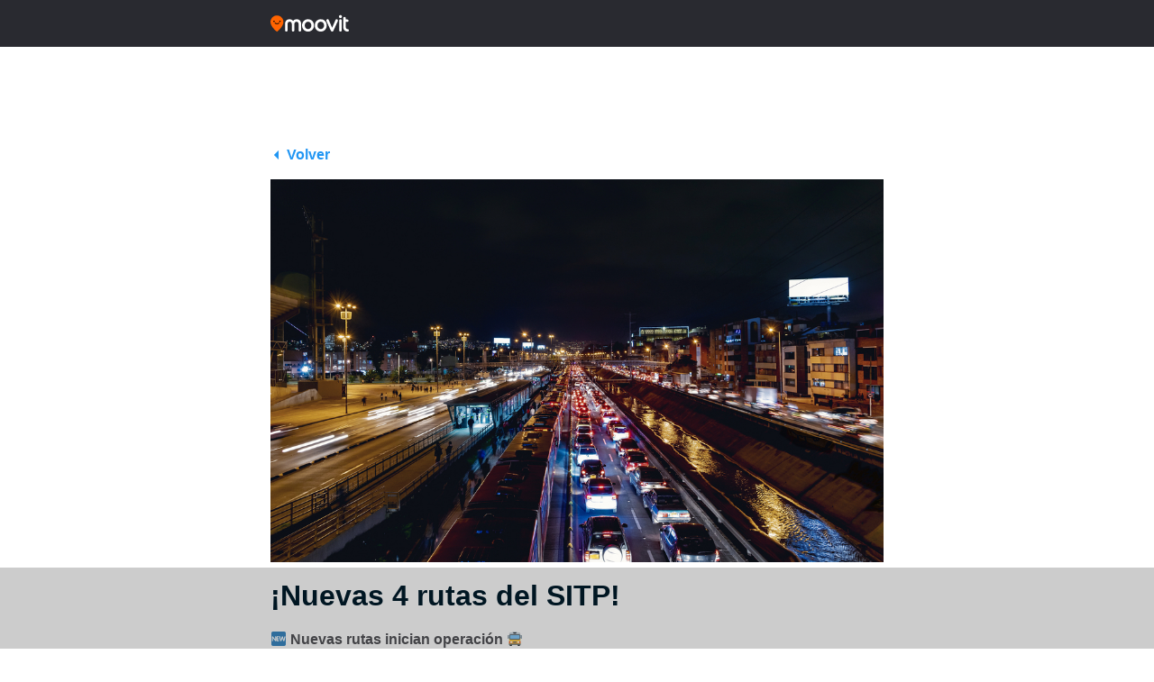

--- FILE ---
content_type: text/html; charset=utf-8
request_url: https://www.google.com/recaptcha/api2/aframe
body_size: 265
content:
<!DOCTYPE HTML><html><head><meta http-equiv="content-type" content="text/html; charset=UTF-8"></head><body><script nonce="zDLYPrn8ggdW2-QgCaeldg">/** Anti-fraud and anti-abuse applications only. See google.com/recaptcha */ try{var clients={'sodar':'https://pagead2.googlesyndication.com/pagead/sodar?'};window.addEventListener("message",function(a){try{if(a.source===window.parent){var b=JSON.parse(a.data);var c=clients[b['id']];if(c){var d=document.createElement('img');d.src=c+b['params']+'&rc='+(localStorage.getItem("rc::a")?sessionStorage.getItem("rc::b"):"");window.document.body.appendChild(d);sessionStorage.setItem("rc::e",parseInt(sessionStorage.getItem("rc::e")||0)+1);localStorage.setItem("rc::h",'1768944046091');}}}catch(b){}});window.parent.postMessage("_grecaptcha_ready", "*");}catch(b){}</script></body></html>

--- FILE ---
content_type: application/javascript; charset=utf-8
request_url: https://fundingchoicesmessages.google.com/f/AGSKWxUmriEEUGwWAp8f5XmPjWjtn4Hw3iIJCsf7z7Ws_IGUp2Z7geZJcZjkWrZZD4sHbJFR-VGWF7FvcxL2gJ2OsG_gx4bwr3b8KEhsbALiqb6VsV5stwN1ywqjJ1R31dKEK2JfyDS9mg7wd2fN3SwuYnSRdnl84saV3CbQduGgJMIBhdJS1IqEyXf7KMcC/__728by90_-ad03./adsDateValidation./showsidebar-ad-=120x600;
body_size: -1293
content:
window['331a66dc-7a66-40ae-98df-c85487bb27c5'] = true;